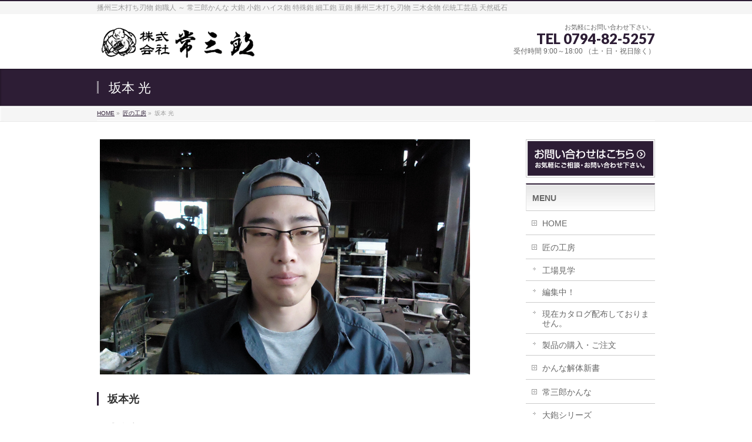

--- FILE ---
content_type: text/html; charset=UTF-8
request_url: https://www.tsune36.co.jp/company/sakamoto_hikaru/
body_size: 9848
content:
<!DOCTYPE html>
<!--[if IE]>
<meta http-equiv="X-UA-Compatible" content="IE=Edge">
<![endif]-->
<html xmlns:fb="http://ogp.me/ns/fb#" lang="ja">
<head>
<meta charset="UTF-8" />
<link rel="start" href="https://www.tsune36.co.jp" title="HOME" />

<meta id="viewport" name="viewport" content="width=device-width, initial-scale=1">
<title>坂本 光 | 匠の工房 | 常三郎 =播州三木打ち刃物 鉋職人=</title>
<meta name='robots' content='max-image-preview:large' />
<link rel='dns-prefetch' href='//fonts.googleapis.com' />
<link rel='dns-prefetch' href='//s.w.org' />
<link rel="alternate" type="application/rss+xml" title="常三郎 =播州三木打ち刃物 鉋職人= &raquo; フィード" href="https://www.tsune36.co.jp/feed/" />
<link rel="alternate" type="application/rss+xml" title="常三郎 =播州三木打ち刃物 鉋職人= &raquo; コメントフィード" href="https://www.tsune36.co.jp/comments/feed/" />
<meta name="description" content="刃の製造・台打ち" />
<style type="text/css">.keyColorBG,.keyColorBGh:hover,.keyColor_bg,.keyColor_bg_hover:hover{background-color: #c30000;}.keyColorCl,.keyColorClh:hover,.keyColor_txt,.keyColor_txt_hover:hover{color: #c30000;}.keyColorBd,.keyColorBdh:hover,.keyColor_border,.keyColor_border_hover:hover{border-color: #c30000;}.color_keyBG,.color_keyBGh:hover,.color_key_bg,.color_key_bg_hover:hover{background-color: #c30000;}.color_keyCl,.color_keyClh:hover,.color_key_txt,.color_key_txt_hover:hover{color: #c30000;}.color_keyBd,.color_keyBdh:hover,.color_key_border,.color_key_border_hover:hover{border-color: #c30000;}</style>
		<script type="text/javascript">
			window._wpemojiSettings = {"baseUrl":"https:\/\/s.w.org\/images\/core\/emoji\/13.0.1\/72x72\/","ext":".png","svgUrl":"https:\/\/s.w.org\/images\/core\/emoji\/13.0.1\/svg\/","svgExt":".svg","source":{"concatemoji":"https:\/\/www.tsune36.co.jp\/wp\/wp-includes\/js\/wp-emoji-release.min.js?ver=5.7.14"}};
			!function(e,a,t){var n,r,o,i=a.createElement("canvas"),p=i.getContext&&i.getContext("2d");function s(e,t){var a=String.fromCharCode;p.clearRect(0,0,i.width,i.height),p.fillText(a.apply(this,e),0,0);e=i.toDataURL();return p.clearRect(0,0,i.width,i.height),p.fillText(a.apply(this,t),0,0),e===i.toDataURL()}function c(e){var t=a.createElement("script");t.src=e,t.defer=t.type="text/javascript",a.getElementsByTagName("head")[0].appendChild(t)}for(o=Array("flag","emoji"),t.supports={everything:!0,everythingExceptFlag:!0},r=0;r<o.length;r++)t.supports[o[r]]=function(e){if(!p||!p.fillText)return!1;switch(p.textBaseline="top",p.font="600 32px Arial",e){case"flag":return s([127987,65039,8205,9895,65039],[127987,65039,8203,9895,65039])?!1:!s([55356,56826,55356,56819],[55356,56826,8203,55356,56819])&&!s([55356,57332,56128,56423,56128,56418,56128,56421,56128,56430,56128,56423,56128,56447],[55356,57332,8203,56128,56423,8203,56128,56418,8203,56128,56421,8203,56128,56430,8203,56128,56423,8203,56128,56447]);case"emoji":return!s([55357,56424,8205,55356,57212],[55357,56424,8203,55356,57212])}return!1}(o[r]),t.supports.everything=t.supports.everything&&t.supports[o[r]],"flag"!==o[r]&&(t.supports.everythingExceptFlag=t.supports.everythingExceptFlag&&t.supports[o[r]]);t.supports.everythingExceptFlag=t.supports.everythingExceptFlag&&!t.supports.flag,t.DOMReady=!1,t.readyCallback=function(){t.DOMReady=!0},t.supports.everything||(n=function(){t.readyCallback()},a.addEventListener?(a.addEventListener("DOMContentLoaded",n,!1),e.addEventListener("load",n,!1)):(e.attachEvent("onload",n),a.attachEvent("onreadystatechange",function(){"complete"===a.readyState&&t.readyCallback()})),(n=t.source||{}).concatemoji?c(n.concatemoji):n.wpemoji&&n.twemoji&&(c(n.twemoji),c(n.wpemoji)))}(window,document,window._wpemojiSettings);
		</script>
		<style type="text/css">
img.wp-smiley,
img.emoji {
	display: inline !important;
	border: none !important;
	box-shadow: none !important;
	height: 1em !important;
	width: 1em !important;
	margin: 0 .07em !important;
	vertical-align: -0.1em !important;
	background: none !important;
	padding: 0 !important;
}
</style>
	<link rel='stylesheet' id='sb_instagram_styles-css'  href='https://www.tsune36.co.jp/wp/wp-content/plugins/instagram-feed/css/sbi-styles.min.css?ver=2.9.1' type='text/css' media='all' />
<link rel='stylesheet' id='wp-block-library-css'  href='https://www.tsune36.co.jp/wp/wp-includes/css/dist/block-library/style.min.css?ver=5.7.14' type='text/css' media='all' />
<link rel='stylesheet' id='contact-form-7-css'  href='https://www.tsune36.co.jp/wp/wp-content/plugins/contact-form-7/includes/css/styles.css?ver=5.4.1' type='text/css' media='all' />
<link rel='stylesheet' id='Biz_Vektor_common_style-css'  href='https://www.tsune36.co.jp/wp/wp-content/themes/biz-vektor/css/bizvektor_common_min.css?ver=1.12.4' type='text/css' media='all' />
<link rel='stylesheet' id='Biz_Vektor_Design_style-css'  href='https://www.tsune36.co.jp/wp/wp-content/themes/biz-vektor/design_skins/001/001.css?ver=1.12.4' type='text/css' media='all' />
<link rel='stylesheet' id='Biz_Vektor_plugin_sns_style-css'  href='https://www.tsune36.co.jp/wp/wp-content/themes/biz-vektor/plugins/sns/style_bizvektor_sns.css?ver=5.7.14' type='text/css' media='all' />
<link rel='stylesheet' id='Biz_Vektor_add_web_fonts-css'  href='//fonts.googleapis.com/css?family=Droid+Sans%3A700%7CLato%3A900%7CAnton&#038;ver=5.7.14' type='text/css' media='all' />
<link rel='stylesheet' id='jquery.lightbox.min.css-css'  href='https://www.tsune36.co.jp/wp/wp-content/plugins/wp-jquery-lightbox/styles/lightbox.min.css?ver=1.4.8.2' type='text/css' media='all' />
<script type='text/javascript' src='https://www.tsune36.co.jp/wp/wp-includes/js/jquery/jquery.min.js?ver=3.5.1' id='jquery-core-js'></script>
<script type='text/javascript' src='https://www.tsune36.co.jp/wp/wp-includes/js/jquery/jquery-migrate.min.js?ver=3.3.2' id='jquery-migrate-js'></script>
<link rel="https://api.w.org/" href="https://www.tsune36.co.jp/wp-json/" /><link rel="alternate" type="application/json" href="https://www.tsune36.co.jp/wp-json/wp/v2/pages/1375" /><link rel="EditURI" type="application/rsd+xml" title="RSD" href="https://www.tsune36.co.jp/wp/xmlrpc.php?rsd" />
<link rel="wlwmanifest" type="application/wlwmanifest+xml" href="https://www.tsune36.co.jp/wp/wp-includes/wlwmanifest.xml" /> 
<link rel="canonical" href="https://www.tsune36.co.jp/company/sakamoto_hikaru/" />
<link rel='shortlink' href='https://www.tsune36.co.jp/?p=1375' />
<link rel="alternate" type="application/json+oembed" href="https://www.tsune36.co.jp/wp-json/oembed/1.0/embed?url=https%3A%2F%2Fwww.tsune36.co.jp%2Fcompany%2Fsakamoto_hikaru%2F" />
<link rel="alternate" type="text/xml+oembed" href="https://www.tsune36.co.jp/wp-json/oembed/1.0/embed?url=https%3A%2F%2Fwww.tsune36.co.jp%2Fcompany%2Fsakamoto_hikaru%2F&#038;format=xml" />
<!-- [ BizVektor OGP ] -->
<meta property="og:site_name" content="常三郎 =播州三木打ち刃物 鉋職人=" />
<meta property="og:url" content="https://www.tsune36.co.jp/company/sakamoto_hikaru/" />
<meta property="fb:app_id" content="351796645190610" />
<meta property="og:type" content="article" />
<meta property="og:image" content="https://www.tsune36.co.jp/wp/wp-content/uploads/2016/11/sakamoto_img_001.jpg" />
<meta property="og:title" content="坂本 光 | 常三郎 =播州三木打ち刃物 鉋職人=" />
<meta property="og:description" content="刃の製造・台打ち" />
<!-- [ /BizVektor OGP ] -->
<!--[if lte IE 8]>
<link rel="stylesheet" type="text/css" media="all" href="https://www.tsune36.co.jp/wp/wp-content/themes/biz-vektor/design_skins/001/001_oldie.css" />
<![endif]-->
<link rel="SHORTCUT ICON" HREF="//www.tsune36.co.jp/wp/wp-content/uploads/2016/10/tsune36_favicon.ico" /><link rel="pingback" href="https://www.tsune36.co.jp/wp/xmlrpc.php" />
<style type="text/css" id="custom-background-css">
body.custom-background { background-color: #ffffff; }
</style>
			<style type="text/css">
a	{ color:#2d1d35; }
a:hover	{ color:#dd3333;}

a.btn,
.linkBtn.linkBtnS a,
.linkBtn.linkBtnM a,
.moreLink a,
.btn.btnS a,
.btn.btnM a,
.btn.btnL a,
.content p.btn.btnL input,
input[type=button],
input[type=submit],
#searchform input[type=submit],
p.form-submit input[type=submit],
form#searchform input#searchsubmit,
.content form input.wpcf7-submit,
#confirm-button input	{ background-color:#2d1d35;color:#f5f5f5; }

.moreLink a:hover,
.btn.btnS a:hover,
.btn.btnM a:hover,
.btn.btnL a:hover	{ background-color:#dd3333; color:#f5f5f5;}

#headerTop { border-top-color:#2d1d35;}
#header #headContact #headContactTel	{color:#2d1d35;}

#gMenu	{ border-top:2px solid #2d1d35; }
#gMenu h3.assistive-text {
background-color:#2d1d35;
border-right:1px solid #efefef;
background: -webkit-gradient(linear, 0 0, 0 bottom, from(#2d1d35), to(#efefef));
background: -moz-linear-gradient(#2d1d35, #efefef);
background: linear-gradient(#2d1d35, #efefef);
-ms-filter: "progid:DXImageTransform.Microsoft.Gradient(StartColorStr=#2d1d35, EndColorStr=#efefef)";
}

#gMenu .menu li.current_page_item > a,
#gMenu .menu li > a:hover { background-color:#2d1d35; }

#pageTitBnr	{ background-color:#2d1d35; }

#panList a	{ color:#2d1d35; }
#panList a:hover	{ color:#dd3333; }

.content h2,
.content h1.contentTitle,
.content h1.entryPostTitle { border-top:2px solid #2d1d35;}
.content h3	{ border-left-color:#2d1d35;}
.content h4,
.content dt	{ color:#2d1d35; }

.content .infoList .infoCate a:hover	{ background-color:#2d1d35; }

.content .child_page_block h4 a	{ border-color:#2d1d35; }
.content .child_page_block h4 a:hover,
.content .child_page_block p a:hover	{ color:#2d1d35; }

.content .childPageBox ul li.current_page_item li a	{ color:#2d1d35; }

.content .mainFootContact p.mainFootTxt span.mainFootTel	{ color:#2d1d35; }
.content .mainFootContact .mainFootBt a			{ background-color:#2d1d35; }
.content .mainFootContact .mainFootBt a:hover	{ background-color:#dd3333; }

.sideTower .localHead	{ border-top-color:#2d1d35; }
.sideTower li.sideBnr#sideContact a		{ background-color:#2d1d35; }
.sideTower li.sideBnr#sideContact a:hover	{ background-color:#dd3333; }
.sideTower .sideWidget h4	{ border-left-color:#2d1d35; }

#pagetop a	{ background-color:#2d1d35; }
#footMenu	{ background-color:#2d1d35;border-top-color:#efefef; }

#topMainBnr	{ background-color:#2d1d35; }
#topMainBnrFrame a.slideFrame:hover	{ border:4px solid #dd3333; }

#topPr .topPrInner h3	{ border-left-color:#2d1d35 ; }
#topPr .topPrInner p.moreLink a	{ background-color:#2d1d35; }
#topPr .topPrInner p.moreLink a:hover { background-color:#dd3333; }

.paging span,
.paging a	{ color:#2d1d35;border:1px solid #2d1d35; }
.paging span.current,
.paging a:hover	{ background-color:#2d1d35; }

@media (min-width: 770px) {
#gMenu .menu > li.current_page_item > a,
#gMenu .menu > li.current-menu-item > a,
#gMenu .menu > li.current_page_ancestor > a ,
#gMenu .menu > li.current-page-ancestor > a ,
#gMenu .menu > li > a:hover	{
background-color:#2d1d35;
border-right:1px solid #efefef;
background: -webkit-gradient(linear, 0 0, 0 bottom, from(#2d1d35), to(#efefef));
background: -moz-linear-gradient(#2d1d35, #efefef);
background: linear-gradient(#2d1d35, #efefef);
-ms-filter: "progid:DXImageTransform.Microsoft.Gradient(StartColorStr=#2d1d35, EndColorStr=#efefef)";
}
}
		</style>
<!--[if lte IE 8]>
<style type="text/css">
#gMenu .menu > li.current_page_item > a,
#gMenu .menu > li.current_menu_item > a,
#gMenu .menu > li.current_page_ancestor > a ,
#gMenu .menu > li.current-page-ancestor > a ,
#gMenu .menu > li > a:hover	{
background-color:#2d1d35;
border-right:1px solid #efefef;
background: -webkit-gradient(linear, 0 0, 0 bottom, from(#2d1d35), to(#efefef));
background: -moz-linear-gradient(#2d1d35, #efefef);
background: linear-gradient(#2d1d35, #efefef);
-ms-filter: "progid:DXImageTransform.Microsoft.Gradient(StartColorStr=#2d1d35, EndColorStr=#efefef)";
}
</style>
<![endif]-->

	<style type="text/css">
/*-------------------------------------------*/
/*	menu divide
/*-------------------------------------------*/
@media (min-width: 970px) { #gMenu .menu > li { width:20%; text-align:center; } }
</style>
<style type="text/css">
/*-------------------------------------------*/
/*	font
/*-------------------------------------------*/
h1,h2,h3,h4,h4,h5,h6,#header #site-title,#pageTitBnr #pageTitInner #pageTit,#content .leadTxt,#sideTower .localHead {font-family: "ヒラギノ角ゴ Pro W3","Hiragino Kaku Gothic Pro","メイリオ",Meiryo,Osaka,"ＭＳ Ｐゴシック","MS PGothic",sans-serif; }
#pageTitBnr #pageTitInner #pageTit { font-weight:lighter; }
#gMenu .menu li a strong {font-family: "ヒラギノ角ゴ Pro W3","Hiragino Kaku Gothic Pro","メイリオ",Meiryo,Osaka,"ＭＳ Ｐゴシック","MS PGothic",sans-serif; }
</style>
<link rel="stylesheet" href="https://www.tsune36.co.jp/wp/wp-content/themes/biz-vektor/style.css" type="text/css" media="all" />
<style type="text/css">
p {font-family: 'メイリオ', 'Hiragino Kaku Gothic Pro', sans-serif;}
body {font-family: 'メイリオ', 'Hiragino Kaku Gothic Pro', sans-serif;}
#fb-like-box { background-color: none; border: none; }
.entry-content #tbdr table, #tbdr tbody, #tbdr tr, #tbdr th, #tbdr td { border:none; }</style>
	</head>

<body class="page-template-default page page-id-1375 page-child parent-pageid-16 custom-background two-column right-sidebar">

<div id="fb-root"></div>
<script>(function(d, s, id) {
	var js, fjs = d.getElementsByTagName(s)[0];
	if (d.getElementById(id)) return;
	js = d.createElement(s); js.id = id;
	js.src = "//connect.facebook.net/ja_JP/sdk.js#xfbml=1&version=v2.3&appId=351796645190610";
	fjs.parentNode.insertBefore(js, fjs);
}(document, 'script', 'facebook-jssdk'));</script>
	
<div id="wrap">

<!--[if lte IE 8]>
<div id="eradi_ie_box">
<div class="alert_title">ご利用の <span style="font-weight: bold;">Internet Exproler</span> は古すぎます。</div>
<p>あなたがご利用の Internet Explorer はすでにサポートが終了しているため、正しい表示・動作を保証しておりません。<br />
古い Internet Exproler はセキュリティーの観点からも、<a href="https://www.microsoft.com/ja-jp/windows/lifecycle/iesupport/" target="_blank" >新しいブラウザに移行する事が強く推奨されています。</a><br />
<a href="http://windows.microsoft.com/ja-jp/internet-explorer/" target="_blank" >最新のInternet Exproler</a> や <a href="https://www.microsoft.com/ja-jp/windows/microsoft-edge" target="_blank" >Edge</a> を利用するか、<a href="https://www.google.co.jp/chrome/browser/index.html" target="_blank">Chrome</a> や <a href="https://www.mozilla.org/ja/firefox/new/" target="_blank">Firefox</a> など、より早くて快適なブラウザをご利用ください。</p>
</div>
<![endif]-->

<!-- [ #headerTop ] -->
<div id="headerTop">
<div class="innerBox">
<div id="site-description">播州三木打ち刃物 鉋職人 ～ 常三郎かんな 大鉋 小鉋 ハイス鉋 特殊鉋 細工鉋 豆鉋 播州三木打ち刃物 三木金物 伝統工芸品 天然砥石</div>
</div>
</div><!-- [ /#headerTop ] -->

<!-- [ #header ] -->
<header id="header" class="header">
<div id="headerInner" class="innerBox">
<!-- [ #headLogo ] -->
<div id="site-title">
<a href="https://www.tsune36.co.jp/" title="常三郎 =播州三木打ち刃物 鉋職人=" rel="home">
<img src="//www.tsune36.co.jp/wp/wp-content/uploads/2016/09/head_logo.gif" alt="常三郎 =播州三木打ち刃物 鉋職人=" /></a>
</div>
<!-- [ /#headLogo ] -->

<!-- [ #headContact ] -->
<div id="headContact" class="itemClose" onclick="showHide('headContact');"><div id="headContactInner">
<div id="headContactTxt">お気軽にお問い合わせ下さい。</div>
<div id="headContactTel">TEL 0794-82-5257</div>
<div id="headContactTime">受付時間 9:00～18:00 （土・日・祝日除く）</div>
</div></div><!-- [ /#headContact ] -->

</div>
<!-- #headerInner -->
</header>
<!-- [ /#header ] -->



<div id="pageTitBnr">
<div class="innerBox">
<div id="pageTitInner">
<h1 id="pageTit">
坂本 光</h1>
</div><!-- [ /#pageTitInner ] -->
</div>
</div><!-- [ /#pageTitBnr ] -->
<!-- [ #panList ] -->
<div id="panList">
<div id="panListInner" class="innerBox"><ul><li id="panHome" itemprop="itemListElement" itemscope itemtype="http://schema.org/ListItem"><a href="https://www.tsune36.co.jp" itemprop="item"><span itemprop="name">HOME</span></a> &raquo; </li><li itemprop="itemListElement" itemscope itemtype="http://schema.org/ListItem"><a href="https://www.tsune36.co.jp/company/" itemprop="item"><span itemprop="name">匠の工房</span></a> &raquo; </li><li itemprop="itemListElement" itemscope itemtype="http://schema.org/ListItem"><span itemprop="name">坂本 光</span></li></ul></div>
</div>
<!-- [ /#panList ] -->

<div id="main" class="main">
<!-- [ #container ] -->
<div id="container" class="innerBox">
<!-- [ #content ] -->
<div id="content" class="content">

<div id="post-1375" class="entry-content">
	<p><img loading="lazy" class="alignnone size-full wp-image-1378" src="http://www.tsune36.co.jp/wp/wp-content/uploads/2016/11/sakamoto_img_001.jpg" alt="sakamoto_img_001" width="630" height="400" srcset="https://www.tsune36.co.jp/wp/wp-content/uploads/2016/11/sakamoto_img_001.jpg 630w, https://www.tsune36.co.jp/wp/wp-content/uploads/2016/11/sakamoto_img_001-300x190.jpg 300w" sizes="(max-width: 630px) 100vw, 630px" /></p>
<h3>坂本光</h3>
<p>平成6年生まれ</p>
<p>若手ホープ！学生時代に木工芸の指物を専攻しているので、刃研ぎ、鉋台の据え付けも出来る。</p>
<p>刃の製造と台打ちの出来る職人として修業中</p>
<p>&nbsp;</p>
	</div><!-- .entry-content -->



		<div class="childPageBox">
		<h4><a href="https://www.tsune36.co.jp/company/">匠の工房</a></h4>
		<ul>
		<li class="page_item page-item-1369"><a href="https://www.tsune36.co.jp/company/nonomura_factoryleader/">工場長 野々村 俊一</a></li>
<li class="page_item page-item-1375 current_page_item"><a href="https://www.tsune36.co.jp/company/sakamoto_hikaru/" aria-current="page">坂本 光</a></li>
<li class="page_item page-item-1381 page_item_has_children"><a href="https://www.tsune36.co.jp/company/daiuchi/">台打ち職人</a>
<ul class='children'>
	<li class="page_item page-item-1390"><a href="https://www.tsune36.co.jp/company/daiuchi/matsuo_mokko/">松尾木工</a></li>
	<li class="page_item page-item-1400"><a href="https://www.tsune36.co.jp/company/daiuchi/oak_seisakusho/">オーク製作所</a></li>
	<li class="page_item page-item-1403"><a href="https://www.tsune36.co.jp/company/daiuchi/nimura_nokko/">にむら木工</a></li>
</ul>
</li>
<li class="page_item page-item-1387 page_item_has_children"><a href="https://www.tsune36.co.jp/company/togi/">研ぎ職人</a>
<ul class='children'>
	<li class="page_item page-item-1408"><a href="https://www.tsune36.co.jp/company/togi/fujita_suiken/">藤田水研</a></li>
</ul>
</li>
		</ul>
		</div>
		
<div class="mainFoot">
<div class="mainFootInner">
<!-- [ .mainFootContact ] --> 
<div class="mainFootContact"> 
<p class="mainFootTxt">
<span class="mainFootCatch">お気軽にお問い合わせ下さい。</span>
<span class="mainFootTel">TEL 0794-82-5257</span>
<span class="mainFootTime">受付時間 9:00～18:00 （土・日・祝日除く）</span>
</p>
<div class="mainFootBt"><a href="http://www.tsune36.co.jp/wp/contact/">
	<img src="https://www.tsune36.co.jp/wp/wp-content/themes/biz-vektor/images/bt_contact_ja.png" alt="メールでお問い合わせはこちら" /></a>
</div> 
</div> 
<!-- [ /.mainFootContact ] -->
</div>
</div>

<!-- [ .socialSet ] -->

<div class="socialSet">

<script>window.twttr=(function(d,s,id){var js,fjs=d.getElementsByTagName(s)[0],t=window.twttr||{};if(d.getElementById(id))return t;js=d.createElement(s);js.id=id;js.src="https://platform.twitter.com/widgets.js";fjs.parentNode.insertBefore(js,fjs);t._e=[];t.ready=function(f){t._e.push(f);};return t;}(document,"script","twitter-wjs"));</script>

<ul style="margin-left:0px;">

<li class="sb_facebook sb_icon">
<a href="http://www.facebook.com/sharer.php?src=bm&u=https://www.tsune36.co.jp/company/sakamoto_hikaru/&amp;t=%E5%9D%82%E6%9C%AC+%E5%85%89+%7C+%E5%8C%A0%E3%81%AE%E5%B7%A5%E6%88%BF+%7C+%E5%B8%B8%E4%B8%89%E9%83%8E+%3D%E6%92%AD%E5%B7%9E%E4%B8%89%E6%9C%A8%E6%89%93%E3%81%A1%E5%88%83%E7%89%A9+%E9%89%8B%E8%81%B7%E4%BA%BA%3D" target="_blank" onclick="javascript:window.open(this.href, '', 'menubar=no,toolbar=no,resizable=yes,scrollbars=yes,height=400,width=600');return false;" ><span class="vk_icon_w_r_sns_fb icon_sns"></span><span class="sns_txt">Facebook</span>
</a>
</li>

<li class="sb_hatena sb_icon">
<a href="http://b.hatena.ne.jp/add?mode=confirm&url=https://www.tsune36.co.jp/company/sakamoto_hikaru/&amp;title=%E5%9D%82%E6%9C%AC+%E5%85%89+%7C+%E5%8C%A0%E3%81%AE%E5%B7%A5%E6%88%BF+%7C+%E5%B8%B8%E4%B8%89%E9%83%8E+%3D%E6%92%AD%E5%B7%9E%E4%B8%89%E6%9C%A8%E6%89%93%E3%81%A1%E5%88%83%E7%89%A9+%E9%89%8B%E8%81%B7%E4%BA%BA%3D" target="_blank" onclick="javascript:window.open(this.href, '', 'menubar=no,toolbar=no,resizable=yes,scrollbars=yes,height=400,width=520');return false;"><span class="vk_icon_w_r_sns_hatena icon_sns"></span><span class="sns_txt">Hatena</span></a>
</li>

<li class="sb_twitter sb_icon">
<a href="http://twitter.com/intent/tweet?url=https://www.tsune36.co.jp/company/sakamoto_hikaru/&amp;text=%E5%9D%82%E6%9C%AC+%E5%85%89+%7C+%E5%8C%A0%E3%81%AE%E5%B7%A5%E6%88%BF+%7C+%E5%B8%B8%E4%B8%89%E9%83%8E+%3D%E6%92%AD%E5%B7%9E%E4%B8%89%E6%9C%A8%E6%89%93%E3%81%A1%E5%88%83%E7%89%A9+%E9%89%8B%E8%81%B7%E4%BA%BA%3D" target="_blank" onclick="javascript:window.open(this.href, '', 'menubar=no,toolbar=no,resizable=yes,scrollbars=yes,height=300,width=600');return false;" ><span class="vk_icon_w_r_sns_twitter icon_sns"></span><span class="sns_txt">twitter</span></a>
</li>

<li class="sb_google sb_icon">
<a href="https://plus.google.com/share?url=https://www.tsune36.co.jp/company/sakamoto_hikaru/&amp;t=%E5%9D%82%E6%9C%AC+%E5%85%89+%7C+%E5%8C%A0%E3%81%AE%E5%B7%A5%E6%88%BF+%7C+%E5%B8%B8%E4%B8%89%E9%83%8E+%3D%E6%92%AD%E5%B7%9E%E4%B8%89%E6%9C%A8%E6%89%93%E3%81%A1%E5%88%83%E7%89%A9+%E9%89%8B%E8%81%B7%E4%BA%BA%3D" target="_blank" onclick="javascript:window.open(this.href, '', 'menubar=no,toolbar=no,resizable=yes,scrollbars=yes,height=600,width=600');return false;"><span class="vk_icon_w_r_sns_google icon_sns"></span><span class="sns_txt">Google+</span></a>
</li>


<li class="sb_pocket"><span></span>
<a data-pocket-label="pocket" data-pocket-count="horizontal" class="pocket-btn" data-save-url="https://www.tsune36.co.jp/company/sakamoto_hikaru/" data-lang="en"></a>
<script type="text/javascript">!function(d,i){if(!d.getElementById(i)){var j=d.createElement("script");j.id=i;j.src="https://widgets.getpocket.com/v1/j/btn.js?v=1";var w=d.getElementById(i);d.body.appendChild(j);}}(document,"pocket-btn-js");</script>
</li>

</ul>

</div>
<!-- [ /.socialSet ] -->
</div>
<!-- [ /#content ] -->

<!-- [ #sideTower ] -->
<div id="sideTower" class="sideTower">
	<ul><li class="sideBnr" id="sideContact"><a href="http://www.tsune36.co.jp/wp/contact/">
<img src="https://www.tsune36.co.jp/wp/wp-content/themes/biz-vektor/images/bnr_contact_ja.png" alt="メールでお問い合わせはこちら">
</a></li>
</ul>
<div class="sideWidget widget widget_nav_menu" id="nav_menu-2"><h3 class="localHead">MENU</h3><div class="menu-side-menu-1-container"><ul id="menu-side-menu-1" class="menu"><li id="menu-item-1514" class="menu-item menu-item-type-post_type menu-item-object-page menu-item-home menu-item-1514"><a href="https://www.tsune36.co.jp/">HOME</a></li>
<li id="menu-item-1515" class="menu-item menu-item-type-post_type menu-item-object-page current-page-ancestor menu-item-has-children menu-item-1515"><a href="https://www.tsune36.co.jp/company/">匠の工房</a>
<ul class="sub-menu">
	<li id="menu-item-1521" class="menu-item menu-item-type-post_type menu-item-object-page menu-item-1521"><a href="https://www.tsune36.co.jp/factory_tour/">工場見学</a></li>
	<li id="menu-item-1522" class="menu-item menu-item-type-post_type menu-item-object-page menu-item-1522"><a href="https://www.tsune36.co.jp/please_info/">編集中！</a></li>
	<li id="menu-item-1524" class="menu-item menu-item-type-post_type menu-item-object-page menu-item-1524"><a href="https://www.tsune36.co.jp/catalog_order/">現在カタログ配布しておりません。</a></li>
	<li id="menu-item-1525" class="menu-item menu-item-type-post_type menu-item-object-page menu-item-1525"><a href="https://www.tsune36.co.jp/order_info/">製品の購入・ご注文</a></li>
</ul>
</li>
<li id="menu-item-1517" class="menu-item menu-item-type-post_type menu-item-object-page menu-item-1517"><a href="https://www.tsune36.co.jp/kanna_kaitai_shinsho/">かんな解体新書</a></li>
<li id="menu-item-1516" class="menu-item menu-item-type-post_type menu-item-object-page menu-item-has-children menu-item-1516"><a href="https://www.tsune36.co.jp/items-service/">常三郎かんな</a>
<ul class="sub-menu">
	<li id="menu-item-1519" class="menu-item menu-item-type-post_type menu-item-object-page menu-item-1519"><a href="https://www.tsune36.co.jp/items-service/items001/">大鉋シリーズ</a></li>
	<li id="menu-item-1520" class="menu-item menu-item-type-post_type menu-item-object-page menu-item-1520"><a href="https://www.tsune36.co.jp/items-service/items002/">酒壺</a></li>
	<li id="menu-item-1526" class="menu-item menu-item-type-post_type menu-item-object-page menu-item-1526"><a href="https://www.tsune36.co.jp/items-service/items003/">小鉋</a></li>
	<li id="menu-item-1527" class="menu-item menu-item-type-post_type menu-item-object-page menu-item-1527"><a href="https://www.tsune36.co.jp/items-service/items004/">別注・別作鉋</a></li>
	<li id="menu-item-1528" class="menu-item menu-item-type-post_type menu-item-object-page menu-item-1528"><a href="https://www.tsune36.co.jp/items-service/items005/">特殊鉋</a></li>
	<li id="menu-item-1529" class="menu-item menu-item-type-post_type menu-item-object-page menu-item-1529"><a href="https://www.tsune36.co.jp/items-service/items006/">細工鉋</a></li>
	<li id="menu-item-1530" class="menu-item menu-item-type-post_type menu-item-object-page menu-item-1530"><a href="https://www.tsune36.co.jp/items-service/items007/">洋鉋刃</a></li>
	<li id="menu-item-1531" class="menu-item menu-item-type-post_type menu-item-object-page menu-item-1531"><a href="https://www.tsune36.co.jp/items-service/items008_katsubushi/">鰹節削り器</a></li>
	<li id="menu-item-1532" class="menu-item menu-item-type-post_type menu-item-object-page menu-item-1532"><a href="https://www.tsune36.co.jp/items-service/items008/">常三郎オリジナルツール</a></li>
	<li id="menu-item-1533" class="menu-item menu-item-type-post_type menu-item-object-page menu-item-1533"><a href="https://www.tsune36.co.jp/items-service/items009/">新 砥石ワールド</a></li>
	<li id="menu-item-1534" class="menu-item menu-item-type-post_type menu-item-object-page menu-item-1534"><a href="https://www.tsune36.co.jp/items-service/original-kanna/">故に逸品</a></li>
	<li id="menu-item-1535" class="menu-item menu-item-type-post_type menu-item-object-page menu-item-1535"><a href="https://www.tsune36.co.jp/items-service/items010/">鉋修理なんでもござれ</a></li>
</ul>
</li>
<li id="menu-item-1518" class="menu-item menu-item-type-post_type menu-item-object-page menu-item-1518"><a href="https://www.tsune36.co.jp/blog/">新・三代目鍛冶総論</a></li>
<li id="menu-item-1536" class="menu-item menu-item-type-post_type menu-item-object-page menu-item-1536"><a href="https://www.tsune36.co.jp/contact/">お問い合わせ</a></li>
</ul></div></div></div>
<!-- [ /#sideTower ] -->
</div>
<!-- [ /#container ] -->

</div><!-- #main -->

<div id="back-top">
<a href="#wrap">
	<img id="pagetop" src="https://www.tsune36.co.jp/wp/wp-content/themes/biz-vektor/js/res-vektor/images/footer_pagetop.png" alt="PAGETOP" />
</a>
</div>

<!-- [ #footerSection ] -->
<div id="footerSection">

	<div id="pagetop">
	<div id="pagetopInner" class="innerBox">
	<a href="#wrap">PAGETOP</a>
	</div>
	</div>

	<div id="footMenu">
	<div id="footMenuInner" class="innerBox">
	<div class="menu-footernavigation-container"><ul id="menu-footernavigation" class="menu"><li id="menu-item-548" class="menu-item menu-item-type-post_type menu-item-object-page menu-item-548"><a href="https://www.tsune36.co.jp/privacy/">プライバシーポリシー</a></li>
<li id="menu-item-549" class="menu-item menu-item-type-post_type menu-item-object-page menu-item-549"><a href="https://www.tsune36.co.jp/sitemap-page/">サイトマップ</a></li>
</ul></div>	</div>
	</div>

	<!-- [ #footer ] -->
	<div id="footer">
	<!-- [ #footerInner ] -->
	<div id="footerInner" class="innerBox">
		<dl id="footerOutline">
		<dt><img src="//www.tsune36.co.jp/wp/wp-content/uploads/2016/09/footer_logo.gif" alt="播州三木打ち刃物 鉋職人 株式会社常三郎" /></dt>
		<dd>
		〒673-0433<br />
兵庫県三木市福井字八幡谷2151<br />
TEL:0794-82-5257 / FAX:0794-82-0585		</dd>
		</dl>
		<!-- [ #footerSiteMap ] -->
		<div id="footerSiteMap">
<div class="menu-footersitemap-container"><ul id="menu-footersitemap" class="menu"><li id="menu-item-552" class="menu-item menu-item-type-post_type menu-item-object-page current-page-ancestor current-menu-ancestor current-menu-parent current-page-parent current_page_parent current_page_ancestor menu-item-has-children menu-item-552"><a href="https://www.tsune36.co.jp/company/">匠の工房（会社案内）</a>
<ul class="sub-menu">
	<li id="menu-item-1507" class="menu-item menu-item-type-post_type menu-item-object-page menu-item-1507"><a href="https://www.tsune36.co.jp/factory_tour/">工場見学</a></li>
	<li id="menu-item-1508" class="menu-item menu-item-type-post_type menu-item-object-page menu-item-1508"><a href="https://www.tsune36.co.jp/please_info/">編集中！</a></li>
	<li id="menu-item-1511" class="menu-item menu-item-type-post_type menu-item-object-page menu-item-1511"><a href="https://www.tsune36.co.jp/order_info/">製品の購入・ご注文</a></li>
	<li id="menu-item-1510" class="menu-item menu-item-type-post_type menu-item-object-page menu-item-1510"><a href="https://www.tsune36.co.jp/catalog_order/">現在カタログ配布しておりません。</a></li>
	<li id="menu-item-1509" class="menu-item menu-item-type-post_type menu-item-object-page menu-item-1509"><a href="https://www.tsune36.co.jp/links/">リンク集</a></li>
	<li id="menu-item-1502" class="menu-item menu-item-type-post_type menu-item-object-page menu-item-1502"><a href="https://www.tsune36.co.jp/company/nonomura_factoryleader/">工場長 野々村 俊一</a></li>
	<li id="menu-item-1501" class="menu-item menu-item-type-post_type menu-item-object-page current-menu-item page_item page-item-1375 current_page_item menu-item-1501"><a href="https://www.tsune36.co.jp/company/sakamoto_hikaru/" aria-current="page">坂本 光</a></li>
	<li id="menu-item-1500" class="menu-item menu-item-type-post_type menu-item-object-page menu-item-1500"><a href="https://www.tsune36.co.jp/company/daiuchi/">台打ち職人</a></li>
	<li id="menu-item-1499" class="menu-item menu-item-type-post_type menu-item-object-page menu-item-1499"><a href="https://www.tsune36.co.jp/company/togi/">研ぎ職人</a></li>
	<li id="menu-item-537" class="menu-item menu-item-type-post_type menu-item-object-page menu-item-537"><a href="https://www.tsune36.co.jp/blog/">新・三代目鍛冶総論</a></li>
</ul>
</li>
<li id="menu-item-555" class="menu-item menu-item-type-post_type menu-item-object-page menu-item-has-children menu-item-555"><a href="https://www.tsune36.co.jp/kanna_kaitai_shinsho/">かんな解体新書</a>
<ul class="sub-menu">
	<li id="menu-item-1503" class="menu-item menu-item-type-post_type menu-item-object-page menu-item-1503"><a href="https://www.tsune36.co.jp/kanna_kaitai_shinsho/page_001/">鋼（はがね）</a></li>
	<li id="menu-item-1504" class="menu-item menu-item-type-post_type menu-item-object-page menu-item-1504"><a href="https://www.tsune36.co.jp/kanna_kaitai_shinsho/page_002/">地金（じがね）</a></li>
	<li id="menu-item-1505" class="menu-item menu-item-type-post_type menu-item-object-page menu-item-1505"><a href="https://www.tsune36.co.jp/kanna_kaitai_shinsho/page_003/">鉋台と鉋のサイズ</a></li>
	<li id="menu-item-1506" class="menu-item menu-item-type-post_type menu-item-object-page menu-item-1506"><a href="https://www.tsune36.co.jp/kanna_kaitai_shinsho/page_004/">いろんな鉋</a></li>
	<li id="menu-item-1512" class="menu-item menu-item-type-post_type menu-item-object-page menu-item-1512"><a href="https://www.tsune36.co.jp/kanna_kaitai_shinsho/page_005/">研ぎ</a></li>
</ul>
</li>
<li id="menu-item-1487" class="menu-item menu-item-type-post_type menu-item-object-page menu-item-has-children menu-item-1487"><a href="https://www.tsune36.co.jp/items-service/">常三郎かんな</a>
<ul class="sub-menu">
	<li id="menu-item-1486" class="menu-item menu-item-type-post_type menu-item-object-page menu-item-1486"><a href="https://www.tsune36.co.jp/items-service/items001/">大鉋シリーズ</a></li>
	<li id="menu-item-1492" class="menu-item menu-item-type-post_type menu-item-object-page menu-item-1492"><a href="https://www.tsune36.co.jp/items-service/items002/">酒壺</a></li>
	<li id="menu-item-1493" class="menu-item menu-item-type-post_type menu-item-object-page menu-item-1493"><a href="https://www.tsune36.co.jp/items-service/items003/">小鉋</a></li>
	<li id="menu-item-1494" class="menu-item menu-item-type-post_type menu-item-object-page menu-item-1494"><a href="https://www.tsune36.co.jp/items-service/items004/">別注・別作鉋</a></li>
	<li id="menu-item-1495" class="menu-item menu-item-type-post_type menu-item-object-page menu-item-1495"><a href="https://www.tsune36.co.jp/items-service/items005/">特殊鉋</a></li>
	<li id="menu-item-1496" class="menu-item menu-item-type-post_type menu-item-object-page menu-item-1496"><a href="https://www.tsune36.co.jp/items-service/items006/">細工鉋</a></li>
	<li id="menu-item-1497" class="menu-item menu-item-type-post_type menu-item-object-page menu-item-1497"><a href="https://www.tsune36.co.jp/items-service/items007/">洋鉋刃</a></li>
	<li id="menu-item-1498" class="menu-item menu-item-type-post_type menu-item-object-page menu-item-1498"><a href="https://www.tsune36.co.jp/items-service/items008_katsubushi/">鰹節削り器</a></li>
	<li id="menu-item-1488" class="menu-item menu-item-type-post_type menu-item-object-page menu-item-1488"><a href="https://www.tsune36.co.jp/items-service/items008/">常三郎オリジナルツール</a></li>
	<li id="menu-item-1489" class="menu-item menu-item-type-post_type menu-item-object-page menu-item-1489"><a href="https://www.tsune36.co.jp/items-service/items009/">新 砥石ワールド</a></li>
	<li id="menu-item-1490" class="menu-item menu-item-type-post_type menu-item-object-page menu-item-1490"><a href="https://www.tsune36.co.jp/items-service/original-kanna/">故に逸品</a></li>
	<li id="menu-item-1491" class="menu-item menu-item-type-post_type menu-item-object-page menu-item-1491"><a href="https://www.tsune36.co.jp/items-service/items010/">鉋修理なんでもござれ</a></li>
</ul>
</li>
<li id="menu-item-1513" class="menu-item menu-item-type-post_type menu-item-object-page menu-item-1513"><a href="https://www.tsune36.co.jp/contact/">お問い合わせ</a></li>
<li id="menu-item-1874" class="menu-item menu-item-type-post_type menu-item-object-page menu-item-1874"><a href="https://www.tsune36.co.jp/home/%e7%89%b9%e5%ae%9a%e5%95%86%e5%8f%96%e5%bc%95%e6%b3%95%e3%81%ab%e5%9f%ba%e3%81%a5%e3%81%8f%e8%a1%a8%e8%a8%98/">特定商取引法に基づく表記</a></li>
</ul></div></div>
		<!-- [ /#footerSiteMap ] -->
	</div>
	<!-- [ /#footerInner ] -->
	</div>
	<!-- [ /#footer ] -->

	<!-- [ #siteBottom ] -->
	<div id="siteBottom">
	<div id="siteBottomInner" class="innerBox">
	<div id="copy">Copyright &copy; <a href="https://www.tsune36.co.jp/" rel="home">播州三木打ち刃物 鉋職人 株式会社常三郎</a> All Rights Reserved.</div><div id="powerd">Powered by <a href="https://ja.wordpress.org/">WordPress</a> &amp; <a href="https://bizvektor.com" target="_blank" title="無料WordPressテーマ BizVektor(ビズベクトル)"> BizVektor Theme</a> by <a href="https://www.vektor-inc.co.jp" target="_blank" title="株式会社ベクトル -ウェブサイト制作・WordPressカスタマイズ- [ 愛知県名古屋市 ]">Vektor,Inc.</a> technology.</div>	</div>
	</div>
	<!-- [ /#siteBottom ] -->
</div>
<!-- [ /#footerSection ] -->
</div>
<!-- [ /#wrap ] -->
<!-- Instagram Feed JS -->
<script type="text/javascript">
var sbiajaxurl = "https://www.tsune36.co.jp/wp/wp-admin/admin-ajax.php";
</script>
<script type='text/javascript' id='vk-ltc-js-js-extra'>
/* <![CDATA[ */
var vkLtc = {"ajaxurl":"https:\/\/www.tsune36.co.jp\/wp\/wp-admin\/admin-ajax.php"};
/* ]]> */
</script>
<script type='text/javascript' src='https://www.tsune36.co.jp/wp/wp-content/plugins/vk-link-target-controller/js/script.min.js?ver=1.5.1' id='vk-ltc-js-js'></script>
<script type='text/javascript' src='https://www.tsune36.co.jp/wp/wp-includes/js/dist/vendor/wp-polyfill.min.js?ver=7.4.4' id='wp-polyfill-js'></script>
<script type='text/javascript' id='wp-polyfill-js-after'>
( 'fetch' in window ) || document.write( '<script src="https://www.tsune36.co.jp/wp/wp-includes/js/dist/vendor/wp-polyfill-fetch.min.js?ver=3.0.0"></scr' + 'ipt>' );( document.contains ) || document.write( '<script src="https://www.tsune36.co.jp/wp/wp-includes/js/dist/vendor/wp-polyfill-node-contains.min.js?ver=3.42.0"></scr' + 'ipt>' );( window.DOMRect ) || document.write( '<script src="https://www.tsune36.co.jp/wp/wp-includes/js/dist/vendor/wp-polyfill-dom-rect.min.js?ver=3.42.0"></scr' + 'ipt>' );( window.URL && window.URL.prototype && window.URLSearchParams ) || document.write( '<script src="https://www.tsune36.co.jp/wp/wp-includes/js/dist/vendor/wp-polyfill-url.min.js?ver=3.6.4"></scr' + 'ipt>' );( window.FormData && window.FormData.prototype.keys ) || document.write( '<script src="https://www.tsune36.co.jp/wp/wp-includes/js/dist/vendor/wp-polyfill-formdata.min.js?ver=3.0.12"></scr' + 'ipt>' );( Element.prototype.matches && Element.prototype.closest ) || document.write( '<script src="https://www.tsune36.co.jp/wp/wp-includes/js/dist/vendor/wp-polyfill-element-closest.min.js?ver=2.0.2"></scr' + 'ipt>' );( 'objectFit' in document.documentElement.style ) || document.write( '<script src="https://www.tsune36.co.jp/wp/wp-includes/js/dist/vendor/wp-polyfill-object-fit.min.js?ver=2.3.4"></scr' + 'ipt>' );
</script>
<script type='text/javascript' id='contact-form-7-js-extra'>
/* <![CDATA[ */
var wpcf7 = {"api":{"root":"https:\/\/www.tsune36.co.jp\/wp-json\/","namespace":"contact-form-7\/v1"}};
/* ]]> */
</script>
<script type='text/javascript' src='https://www.tsune36.co.jp/wp/wp-content/plugins/contact-form-7/includes/js/index.js?ver=5.4.1' id='contact-form-7-js'></script>
<script type='text/javascript' src='https://www.tsune36.co.jp/wp/wp-includes/js/comment-reply.min.js?ver=5.7.14' id='comment-reply-js'></script>
<script type='text/javascript' src='https://www.tsune36.co.jp/wp/wp-content/plugins/wp-jquery-lightbox/jquery.touchwipe.min.js?ver=1.4.8.2' id='wp-jquery-lightbox-swipe-js'></script>
<script type='text/javascript' id='wp-jquery-lightbox-js-extra'>
/* <![CDATA[ */
var JQLBSettings = {"showTitle":"1","showCaption":"1","showNumbers":"1","fitToScreen":"0","resizeSpeed":"400","showDownload":"0","navbarOnTop":"0","marginSize":"0","slideshowSpeed":"4000","prevLinkTitle":"\u524d\u306e\u753b\u50cf","nextLinkTitle":"\u6b21\u306e\u753b\u50cf","closeTitle":"\u30ae\u30e3\u30e9\u30ea\u30fc\u3092\u9589\u3058\u308b","image":"\u753b\u50cf ","of":"\u306e","download":"\u30c0\u30a6\u30f3\u30ed\u30fc\u30c9","pause":"(\u30b9\u30e9\u30a4\u30c9\u30b7\u30e7\u30fc\u3092\u505c\u6b62\u3059\u308b)","play":"(\u30b9\u30e9\u30a4\u30c9\u30b7\u30e7\u30fc\u3092\u518d\u751f\u3059\u308b)"};
/* ]]> */
</script>
<script type='text/javascript' src='https://www.tsune36.co.jp/wp/wp-content/plugins/wp-jquery-lightbox/jquery.lightbox.min.js?ver=1.4.8.2' id='wp-jquery-lightbox-js'></script>
<script type='text/javascript' src='https://www.tsune36.co.jp/wp/wp-includes/js/wp-embed.min.js?ver=5.7.14' id='wp-embed-js'></script>
<script type='text/javascript' id='biz-vektor-min-js-js-extra'>
/* <![CDATA[ */
var bv_sliderParams = {"slideshowSpeed":"5000","animation":"fade"};
/* ]]> */
</script>
<script type='text/javascript' src='https://www.tsune36.co.jp/wp/wp-content/themes/biz-vektor/js/biz-vektor-min.js?ver=1.12.4' defer='defer' id='biz-vektor-min-js-js'></script>
</body>
</html>